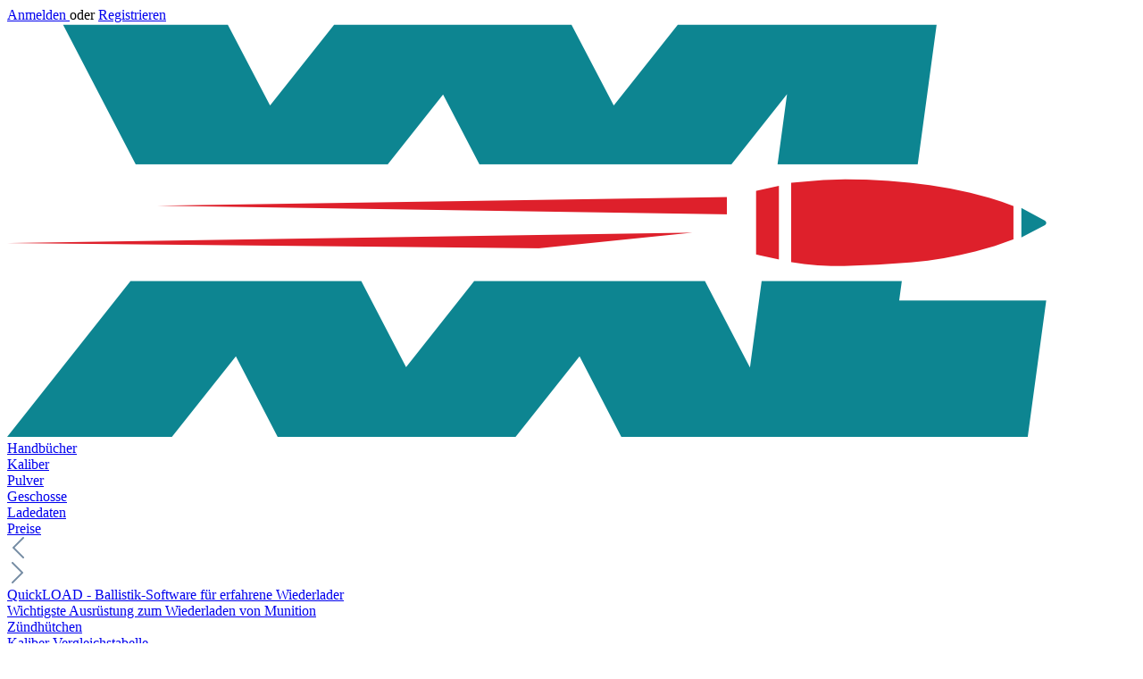

--- FILE ---
content_type: text/html; charset=UTF-8
request_url: https://www.xxl-wiederladen.de/.308-178gr-Hornady-A-TIP
body_size: 17230
content:
<!DOCTYPE html><html lang="de-DE" itemscope="itemscope" itemtype="https://schema.org/WebPage"><head><meta charset="utf-8"><meta name="viewport" content="width=device-width, initial-scale=1, shrink-to-fit=no"><meta name="author" content=""><meta name="robots" content="index,follow"><meta name="revisit-after" content="15 days"><meta name="keywords" content="Ladedaten, Wiederladen, Handladen, Geschoss, Projektil, .308 | 178gr | Hornady A-TIP, .308 | 178gr | Hornady A-TIP"><meta name="description" content="Eigenschaften des .308 | 178gr | Hornady A-TIP Geschosses und umfangreiche Ladedaten für dieses Geschoss."><meta property="og:type" content="product"><meta property="og:site_name" content="xxl-reloading.com"><meta property="og:url" content="https://www.xxl-wiederladen.de/.308-178gr-Hornady-A-TIP"><meta property="og:title" content=".308 | 178gr | Hornady A-TIP | Ladedaten"><meta property="og:description" content="Eigenschaften des .308 | 178gr | Hornady A-TIP Geschosses und umfangreiche Ladedaten für dieses Geschoss."><meta property="og:image" content="https://www.xxl-wiederladen.de/media/99/93/22/1618947605/Rifle_Bullet_Main.jpg"><meta property="product:brand" content="Hornady Manufacturing Company"><meta property="product:price:amount" content="0"><meta property="product:price:currency" content="EUR"><meta property="product:product_link" content="https://www.xxl-wiederladen.de/.308-178gr-Hornady-A-TIP"><meta name="twitter:card" content="product"><meta name="twitter:site" content="xxl-reloading.com"><meta name="twitter:title" content=".308 | 178gr | Hornady A-TIP | Ladedaten"><meta name="twitter:description" content="Eigenschaften des .308 | 178gr | Hornady A-TIP Geschosses und umfangreiche Ladedaten für dieses Geschoss."><meta name="twitter:image" content="https://www.xxl-wiederladen.de/media/99/93/22/1618947605/Rifle_Bullet_Main.jpg"><meta itemprop="copyrightHolder" content="xxl-reloading.com"><meta itemprop="copyrightYear" content=""><meta itemprop="isFamilyFriendly" content="false"><meta itemprop="image" content="https://www.xxl-wiederladen.de/media/e3/83/45/1619555769/XXl Logo.png"><link rel="shortcut icon" href="https://www.xxl-wiederladen.de/media/3b/ed/8b/1621167893/XXl Favicon.png"><link rel="apple-touch-icon" sizes="180x180" href="https://www.xxl-wiederladen.de/media/e3/83/45/1619555769/XXl Logo.png"><meta name="theme-color" content="#ffffff"/><link rel="canonical" href="https://www.xxl-wiederladen.de/.308-178gr-Hornady-A-TIP"><title itemprop="name">.308 | 178gr | Hornady A-TIP | Ladedaten</title><link rel="stylesheet" href="https://www.xxl-wiederladen.de/theme/5ec958537a8606304eebb9c8fd4a56d3/css/all.css?1758214106"><style data-plugin="zenitStratusCustomCss">.properties-label { min-width:200px; }    .authorized .y { display:none; }  .authorized .z { ; }   .unauthorized .y { ; }   .unauthorized .z { display:none; }   .yt { background-color: #F5F6CE; }   .header-logo-picture { display: block; max-width: 200px; min-width: 100px; }  .product-detail-media .gallery-slider-col .gallery-slider-item::before { padding-top:10%; }  .product-detail-media .gallery-slider-col .gallery-slider-single-image::before { padding-top:10%; }  .horizontal_align_center { text-align: center; }  .cms-block-text-on-image .cms-element-text {  min-height: 450px; width: 100%}  .herohome { min-height: 400px; }   .noborder{ border: none; width:100%; }  .table_new tr:nth-child(4n+3){ background: #F0F0F0; border-top: 1.5px solid white; }  .table_new tr:nth-child(4n+4){ background: #F0F0F0; border-bottom: 1px solid white; }  .table_new tr { text-align: center; border: 0px; }  .table_new td { text-align: center; border: 0px; padding: 3px }  #head_new tr td { border: 1px solid black; }  #tdp { text-align: Left; border-bottom: 1px white black; }    .td { width: 75px; }   .disclaimer{ background-color: #F6CECE; padding: 10px; spacing: 10px; }   .authorized .subscribed { }  .authorized .anonymous { display:none; }  .unauthorized .subscribed { display:none; }  .unauthorized .anonymous { }  .cookie-permission-content2{ font-size:100%; }</style> <script>window.features={"V6_5_0_0":true,"v6.5.0.0":true,"V6_6_0_0":false,"v6.6.0.0":false,"V6_7_0_0":false,"v6.7.0.0":false,"VUE3":false,"vue3":false,"JOIN_FILTER":false,"join.filter":false,"MEDIA_PATH":false,"media.path":false,"ES_MULTILINGUAL_INDEX":false,"es.multilingual.index":false,"STOCK_HANDLING":false,"stock.handling":false,"ASYNC_THEME_COMPILATION":false,"async.theme.compilation":false};window.gtagActive=true;window.gtagURL='https://www.googletagmanager.com/gtag/js?id=UA-197740628-2';window.controllerName='product';window.actionName='index';window.trackOrders='1';window.gtagTrackingId='UA-197740628-2';window.dataLayer=window.dataLayer||[];window.gtagConfig={'anonymize_ip':'','cookie_domain':'none','cookie_prefix':'_swag_ga',};function gtag(){dataLayer.push(arguments);};window.dataLayer=window.dataLayer||[];function gtag(){dataLayer.push(arguments);}
(()=>{const analyticsStorageEnabled=document.cookie.split(';').some((item)=>item.trim().includes('google-analytics-enabled=1'));const adsEnabled=document.cookie.split(';').some((item)=>item.trim().includes('google-ads-enabled=1'));gtag('consent','default',{'ad_user_data':adsEnabled?'granted':'denied','ad_storage':adsEnabled?'granted':'denied','ad_personalization':adsEnabled?'granted':'denied','analytics_storage':analyticsStorageEnabled?'granted':'denied'});})();window.useDefaultCookieConsent=true;window.activeNavigationId='87092f2e795e47819c8f4b647fc9a3eb';window.router={'frontend.cart.offcanvas':'/checkout/offcanvas','frontend.cookie.offcanvas':'/cookie/offcanvas','frontend.checkout.finish.page':'/checkout/finish','frontend.checkout.info':'/widgets/checkout/info','frontend.menu.offcanvas':'/widgets/menu/offcanvas','frontend.cms.page':'/widgets/cms','frontend.cms.navigation.page':'/widgets/cms/navigation','frontend.account.addressbook':'/widgets/account/address-book','frontend.country.country-data':'/country/country-state-data','frontend.app-system.generate-token':'/app-system/Placeholder/generate-token',};window.salesChannelId='ac1730a0f8954087b381f7bf62170c0e';window.breakpoints={"xs":0,"sm":576,"md":768,"lg":992,"xl":1200};window.customerLoggedInState=0;window.wishlistEnabled=1;window.themeAssetsPublicPath='https://www.xxl-wiederladen.de/theme/a658667891f544c9a7b077eb1b942d3c/assets/';</script> <script src="https://www.xxl-wiederladen.de/theme/5ec958537a8606304eebb9c8fd4a56d3/js/all.js?1758214106" defer></script></head><body class="is-ctl-product is-act-index has-lbl-floating is-flyout-fullscreen is-mn-offcanvas-md is-srch-expandable is-tb-hidden is-lo-full-width-boxed"><noscript class="noscript-main"><div role="alert" class="alert alert-info alert-has-icon"> <span class="icon icon-info"><svg xmlns="http://www.w3.org/2000/svg" xmlns:xlink="http://www.w3.org/1999/xlink" width="24" height="24" viewBox="0 0 24 24"><defs><path d="M12 7c.5523 0 1 .4477 1 1s-.4477 1-1 1-1-.4477-1-1 .4477-1 1-1zm1 9c0 .5523-.4477 1-1 1s-1-.4477-1-1v-5c0-.5523.4477-1 1-1s1 .4477 1 1v5zm11-4c0 6.6274-5.3726 12-12 12S0 18.6274 0 12 5.3726 0 12 0s12 5.3726 12 12zM12 2C6.4772 2 2 6.4772 2 12s4.4772 10 10 10 10-4.4772 10-10S17.5228 2 12 2z" id="icons-default-info" /></defs><use xlink:href="#icons-default-info" fill="#758CA3" fill-rule="evenodd" /></svg></span> <div class="alert-content-container"><div class="alert-content"> Um unseren Shop in vollem Umfang nutzen zu können, empfehlen wir Ihnen Javascript in Ihrem Browser zu aktivieren. </div></div></div></noscript><div class="page-wrapper" data-zen-scroll-animation="true" data-zen-scroll-animation-options="{&quot;animationDuration&quot;:&quot;1s&quot;,&quot;animationDelay&quot;:&quot;0.25s&quot;}"><header class="header-main header-single-line header-multi-line-mobile header-logo-left" data-zen-sticky-header="true" data-zen-sticky-header-options="{&quot;viewports&quot;:[&quot;XXL&quot;,&quot;XS&quot;,&quot;SM&quot;,&quot;MD&quot;,&quot;LG&quot;,&quot;XL&quot;],&quot;scrollOffset&quot;:&quot;&quot;,&quot;autoHide&quot;:true}" data-zen-header-tooltips="true" data-zen-header-tooltips-options="{&quot;tooltipPlacement&quot;:&quot;left&quot;}"><div class="header-inner"><div class="collapse" id="topBarCollapse"><div class="top-bar d-none d-lg-flex"><div class="container"><nav class="top-bar-nav"><div class="top-bar-nav-item top-bar-login-register d-none d-lg-flex"> <span class="top-bar-login"><a href="/account/login" title="Anmelden" class="top-bar-login-item"> Anmelden </a></span> <span>oder</span> <span class="top-bar-register"><a href="/account/login" title="Registrieren" class="top-bar-register-item"> Registrieren </a></span> </div><div class="top-bar-nav-item top-bar-navigation-group d-none d-lg-flex"></div></nav></div></div></div><div class="nav-header "><div class="container"><div class="header-row row gx-1 align-items-center "><div class="header-logo-col col-12 col-sm-auto col-xl-3 order-1"><div class="header-logo-main"><a class="header-logo-main-link" href="/" title="Zur Startseite gehen"><picture class="header-logo-picture"><img src="https://www.xxl-wiederladen.de/media/e3/83/45/1619555769/XXl%20Logo.png" alt="Zur Startseite gehen" class="img-fluid header-logo-main-img"></picture></a></div></div><div class="header-nav-col nav-main d-none d-lg-flex col-lg order-lg-2 nav-scroller"><div class="main-navigation" id="mainNavigation" data-flyout-menu="true" data-zen-nav-scroller="true"><div class="container"><nav class="nav main-navigation-menu" itemscope="itemscope" itemtype="http://schema.org/SiteNavigationElement"><a class="nav-link main-navigation-link" href="https://www.xxl-wiederladen.de/Handbuecher/" itemprop="url" data-flyout-menu-trigger="0bec892d51044dc09cbfd7da1eda6009"><div class="main-navigation-link-text has-children" data-hover="Handbücher"> <span class="main-navigation-link-name" data-hover="Handbücher" itemprop="name">Handbücher</span> </div></a><a class="nav-link main-navigation-link" href="https://www.xxl-wiederladen.de/Kaliber/" itemprop="url" data-flyout-menu-trigger="0fee8ff0a9044c47895680b708096cf8"><div class="main-navigation-link-text has-children" data-hover="Kaliber"> <span class="main-navigation-link-name" data-hover="Kaliber" itemprop="name">Kaliber</span> </div></a><a class="nav-link main-navigation-link" href="https://www.xxl-wiederladen.de/Pulver/" itemprop="url" data-flyout-menu-trigger="a2d8f5c39d5044be86fb472ad40ab274"><div class="main-navigation-link-text has-children" data-hover="Pulver"> <span class="main-navigation-link-name" data-hover="Pulver" itemprop="name">Pulver</span> </div></a><a class="nav-link main-navigation-link active" href="https://www.xxl-wiederladen.de/Geschosse/" itemprop="url"><div class="main-navigation-link-text" data-hover="Geschosse"> <span class="main-navigation-link-name" data-hover="Geschosse" itemprop="name">Geschosse</span> </div></a><a class="nav-link main-navigation-link" href="https://www.xxl-wiederladen.de/Ladedaten/" itemprop="url" data-flyout-menu-trigger="d384a6f0419948c08330c3fdf4b60596"><div class="main-navigation-link-text has-children" data-hover="Ladedaten"> <span class="main-navigation-link-name" data-hover="Ladedaten" itemprop="name">Ladedaten</span> </div></a><a class="nav-link main-navigation-link" href="https://www.xxl-wiederladen.de/12-Monate-Zugang" itemprop="url"><div class="main-navigation-link-text" data-hover="Preise"> <span class="main-navigation-link-name" data-hover="Preise" itemprop="name">Preise</span> </div></a></nav><div class="nav-scroller-controls-prev"> <span class="icon icon-arrow-head-left icon-xs"><svg xmlns="http://www.w3.org/2000/svg" xmlns:xlink="http://www.w3.org/1999/xlink" width="24" height="24" viewBox="0 0 24 24"><defs><path id="icons-default-arrow-head-left" d="m12.5 7.9142 10.2929 10.293c.3905.3904 1.0237.3904 1.4142 0 .3905-.3906.3905-1.0238 0-1.4143l-11-11c-.3905-.3905-1.0237-.3905-1.4142 0l-11 11c-.3905.3905-.3905 1.0237 0 1.4142.3905.3905 1.0237.3905 1.4142 0L12.5 7.9142z" /></defs><use transform="matrix(0 1 1 0 .5 -.5)" xlink:href="#icons-default-arrow-head-left" fill="#758CA3" fill-rule="evenodd" /></svg></span> </div><div class="nav-scroller-controls-next"> <span class="icon icon-arrow-head-right icon-xs"><svg xmlns="http://www.w3.org/2000/svg" xmlns:xlink="http://www.w3.org/1999/xlink" width="24" height="24" viewBox="0 0 24 24"><defs><path id="icons-default-arrow-head-right" d="m11.5 7.9142 10.2929 10.293c.3905.3904 1.0237.3904 1.4142 0 .3905-.3906.3905-1.0238 0-1.4143l-11-11c-.3905-.3905-1.0237-.3905-1.4142 0l-11 11c-.3905.3905-.3905 1.0237 0 1.4142.3905.3905 1.0237.3905 1.4142 0L11.5 7.9142z" /></defs><use transform="rotate(90 11.5 12)" xlink:href="#icons-default-arrow-head-right" fill="#758CA3" fill-rule="evenodd" /></svg></span> </div></div><div class="navigation-flyouts"><div class="navigation-flyout" data-flyout-menu-id="0bec892d51044dc09cbfd7da1eda6009"><div class="navigation-flyout-inner"><div class="container"><div class="row navigation-flyout-content"><div class="col"><div class="navigation-flyout-categories"><div class="row navigation-flyout-categories is-level-0"><div class="col-4 navigation-flyout-col"><a class="nav-item nav-link navigation-flyout-link is-level-0" href="https://www.xxl-wiederladen.de/Handbuecher/QuickLOAD-Ballistik-Software-fuer-erfahrene-Wiederlader/" itemprop="url" title="QuickLOAD - Ballistik-Software für erfahrene Wiederlader"> <span itemprop="name">QuickLOAD - Ballistik-Software für erfahrene Wiederlader</span> </a><div class="navigation-flyout-categories is-level-1"></div></div><div class="col-4 navigation-flyout-col"><a class="nav-item nav-link navigation-flyout-link is-level-0" href="https://www.xxl-wiederladen.de/Handbuecher/Wichtigste-Ausruestung-zum-Wiederladen-von-Munition/" itemprop="url" title="Wichtigste Ausrüstung zum Wiederladen von Munition "> <span itemprop="name">Wichtigste Ausrüstung zum Wiederladen von Munition </span> </a><div class="navigation-flyout-categories is-level-1"></div></div></div></div></div></div></div></div></div><div class="navigation-flyout" data-flyout-menu-id="0fee8ff0a9044c47895680b708096cf8"><div class="navigation-flyout-inner"><div class="container"><div class="row navigation-flyout-content"><div class="col"><div class="navigation-flyout-categories"><div class="row navigation-flyout-categories is-level-0"><div class="col-4 navigation-flyout-col"><a class="nav-item nav-link navigation-flyout-link is-level-0" href="https://www.xxl-wiederladen.de/Kaliber/Zuendhuetchen/" itemprop="url" title="Zündhütchen"> <span itemprop="name">Zündhütchen</span> </a><div class="navigation-flyout-categories is-level-1"></div></div><div class="col-4 navigation-flyout-col"><a class="nav-item nav-link navigation-flyout-link is-level-0" href="https://www.xxl-wiederladen.de/Kaliber/Kaliber-Vergleichstabelle/" itemprop="url" title="Kaliber Vergleichstabelle"> <span itemprop="name">Kaliber Vergleichstabelle</span> </a><div class="navigation-flyout-categories is-level-1"></div></div></div></div></div></div></div></div></div><div class="navigation-flyout" data-flyout-menu-id="a2d8f5c39d5044be86fb472ad40ab274"><div class="navigation-flyout-inner"><div class="container"><div class="row navigation-flyout-content"><div class="col"><div class="navigation-flyout-categories"><div class="row navigation-flyout-categories is-level-0"><div class="col-4 navigation-flyout-col"><a class="nav-item nav-link navigation-flyout-link is-level-0" href="https://www.xxl-wiederladen.de/Pulver/Vergleichstabelle-Relative-Abbrenngeschwindigkeit/" itemprop="url" title="Vergleichstabelle Relative Abbrenngeschwindigkeit"> <span itemprop="name">Vergleichstabelle Relative Abbrenngeschwindigkeit</span> </a><div class="navigation-flyout-categories is-level-1"></div></div></div></div></div></div></div></div></div><div class="navigation-flyout" data-flyout-menu-id="d384a6f0419948c08330c3fdf4b60596"><div class="navigation-flyout-inner"><div class="container"><div class="row navigation-flyout-content"><div class="col"><div class="navigation-flyout-categories"><div class="row navigation-flyout-categories is-level-0"><div class="col-4 navigation-flyout-col"><a class="nav-item nav-link navigation-flyout-link is-level-0" href="https://www.xxl-wiederladen.de/Ladedaten/Unterschallmunition-Ladedaten/" itemprop="url" title="Unterschallmunition Ladedaten"> <span itemprop="name">Unterschallmunition Ladedaten</span> </a><div class="navigation-flyout-categories is-level-1"></div></div></div></div></div></div></div></div></div></div></div></div><div class="header-menu-button col-auto d-lg-none order-2 ms-sm-auto" data-zen-tooltip-title="Menü"> <button class="btn nav-main-toggle-btn header-actions-btn" type="button" data-offcanvas-menu="true" aria-label="Menü"> <span class="icon icon-stack"><svg xmlns="http://www.w3.org/2000/svg" xmlns:xlink="http://www.w3.org/1999/xlink" version="1.1" width="32" height="32" viewBox="0 0 32 32"><defs><path d="M28 15.333h-24c-0.8 0-1.333 0.533-1.333 1.333s0.533 1.333 1.333 1.333h24c0.8 0 1.333-0.533 1.333-1.333s-0.533-1.333-1.333-1.333zM4 10h24c0.8 0 1.333-0.533 1.333-1.333s-0.533-1.333-1.333-1.333h-24c-0.8 0-1.333 0.533-1.333 1.333s0.533 1.333 1.333 1.333zM28 23.333h-24c-0.8 0-1.333 0.533-1.333 1.333s0.533 1.333 1.333 1.333h24c0.8 0 1.333-0.533 1.333-1.333s-0.533-1.333-1.333-1.333z" id="icons-feather-stack" /></defs><use xlink:href="#icons-feather-stack" fill-rule="evenodd" /></svg></span> </button> </div><div class="header-actions-col col-auto col-xl-3 order-3 order-md-4 ms-auto ms-sm-0"><div class="row gx-1 justify-content-end"><div class="col-auto"><div class="search-toggle" data-zen-tooltip-title="Suchen"> <button class="btn header-actions-btn search-toggle-btn js-search-toggle-btn collapsed" type="button" data-bs-toggle="collapse" data-bs-target="#searchCollapse" aria-expanded="false" aria-controls="searchCollapse" aria-label="Suchen"> <span class="icon icon-search"><svg xmlns="http://www.w3.org/2000/svg" xmlns:xlink="http://www.w3.org/1999/xlink" version="1.1" width="32" height="32" viewBox="0 0 32 32"><defs><path d="M28.933 27.733l-4.933-4.933c1.6-2 2.667-4.667 2.667-7.467 0-6.667-5.333-12-12-12s-12 5.333-12 12c0 6.667 5.333 12 12 12 2.8 0 5.467-0.933 7.467-2.667l4.933 4.933c0.267 0.267 0.667 0.4 0.933 0.4s0.667-0.133 0.933-0.4c0.533-0.533 0.533-1.333 0-1.867zM5.333 15.333c0-5.2 4.133-9.333 9.333-9.333s9.333 4.133 9.333 9.333c0 2.533-1.067 4.933-2.667 6.533 0 0 0 0 0 0s0 0 0 0c-1.733 1.733-4 2.667-6.533 2.667-5.333 0.133-9.467-4-9.467-9.2z" id="icons-feather-search" /></defs><use xlink:href="#icons-feather-search" fill-rule="evenodd" /></svg></span> <span class="icon icon-x icon-search-close d-none"><svg xmlns="http://www.w3.org/2000/svg" xmlns:xlink="http://www.w3.org/1999/xlink" version="1.1" width="32" height="32" viewBox="0 0 32 32"><defs><path d="M17.867 16.667l7.067-7.067c0.533-0.533 0.533-1.333 0-1.867s-1.333-0.533-1.867 0l-7.067 7.067-7.067-7.067c-0.533-0.533-1.333-0.533-1.867 0s-0.533 1.333 0 1.867l7.067 7.067-7.067 7.067c-0.533 0.533-0.533 1.333 0 1.867 0.267 0.267 0.533 0.4 0.933 0.4s0.667-0.133 0.933-0.4l7.067-7.067 7.067 7.067c0.267 0.267 0.667 0.4 0.933 0.4s0.667-0.133 0.933-0.4c0.533-0.533 0.533-1.333 0-1.867l-7.067-7.067z" id="icons-feather-x" /></defs><use xlink:href="#icons-feather-x" fill-rule="evenodd" /></svg></span> </button> </div></div><div class="col-auto"><div class="header-wishlist" data-zen-tooltip-title="Merkzettel"><a class="btn header-wishlist-btn header-actions-btn" href="/wishlist" title="Merkzettel" aria-label="Merkzettel"> <span class="header-wishlist-icon"> <span class="icon icon-heart"><svg xmlns="http://www.w3.org/2000/svg" xmlns:xlink="http://www.w3.org/1999/xlink" version="1.1" width="32" height="32" viewBox="0 0 32 32"><defs><path d="M28.667 5.867v0c-1.6-1.6-3.733-2.533-6-2.533v0c-2.267 0-4.533 0.933-6.133 2.533 0 0 0 0 0 0l-0.533 0.533-0.533-0.533c-1.6-1.6-3.733-2.533-6.133-2.533-2.267 0-4.4 0.933-6 2.533s-2.667 3.867-2.667 6.133 0.933 4.533 2.533 6.133l11.733 11.733c0.267 0.267 0.533 0.4 0.933 0.4s0.667-0.133 0.933-0.4l11.733-11.733c3.6-3.333 3.6-8.933 0.133-12.267zM26.8 16.267l-10.8 10.8-10.8-10.8c-2.4-2.4-2.4-6.133 0-8.533 1.067-1.2 2.667-1.733 4.133-1.733 1.6 0 3.067 0.533 4.267 1.733l1.467 1.467c0.533 0.533 1.333 0.533 1.867 0l1.333-1.467c0 0 0 0 0 0 1.2-1.067 2.667-1.733 4.4-1.733 0 0 0 0 0 0 1.6 0 3.067 0.667 4.267 1.733v0c1.067 1.2 1.733 2.667 1.733 4.267s-0.667 3.067-1.867 4.267z" id="icons-feather-heart" /></defs><use xlink:href="#icons-feather-heart" fill-rule="evenodd" /></svg></span> </span> <span class="badge bg-primary header-wishlist-badge" id="wishlist-basket" data-wishlist-storage="true" data-wishlist-storage-options="{&quot;listPath&quot;:&quot;\/wishlist\/list&quot;,&quot;mergePath&quot;:&quot;\/wishlist\/merge&quot;,&quot;pageletPath&quot;:&quot;\/wishlist\/merge\/pagelet&quot;}" data-wishlist-widget="true" data-wishlist-widget-options="{&quot;showCounter&quot;:true}"></span> </a></div></div><div class="col-auto"><div class="account-menu" data-zen-tooltip-title="Ihr Konto"><div class="dropdown"> <button class="btn account-menu-btn header-actions-btn" type="button" id="accountWidget" data-offcanvas-account-menu="true" data-bs-toggle="dropdown" aria-haspopup="true" aria-expanded="false" aria-label="Ihr Konto" title="Ihr Konto"> <span class="icon icon-avatar"><svg xmlns="http://www.w3.org/2000/svg" xmlns:xlink="http://www.w3.org/1999/xlink" version="1.1" width="32" height="32" viewBox="0 0 32 32"><defs><path d="M21.333 19.333h-10.667c-3.733 0-6.667 2.933-6.667 6.667v2.667c0 0.8 0.533 1.333 1.333 1.333s1.333-0.533 1.333-1.333v-2.667c0-2.267 1.733-4 4-4h10.667c2.267 0 4 1.733 4 4v2.667c0 0.8 0.533 1.333 1.333 1.333s1.333-0.533 1.333-1.333v-2.667c0-3.733-2.933-6.667-6.667-6.667zM16 16.667c3.733 0 6.667-2.933 6.667-6.667s-2.933-6.667-6.667-6.667-6.667 2.933-6.667 6.667 2.933 6.667 6.667 6.667zM16 6c2.267 0 4 1.733 4 4s-1.733 4-4 4-4-1.733-4-4 1.733-4 4-4z" id="icons-feather-avatar" /></defs><use xlink:href="#icons-feather-avatar" fill-rule="evenodd" /></svg></span> </button> <div class="dropdown-menu dropdown-menu-right account-menu-dropdown shadow js-account-menu-dropdown" aria-labelledby="accountWidget"><div class="offcanvas-header"> <button class="btn btn-light offcanvas-close js-offcanvas-close"> <span class="icon icon-x icon-sm"><svg xmlns="http://www.w3.org/2000/svg" xmlns:xlink="http://www.w3.org/1999/xlink" version="1.1" width="32" height="32" viewBox="0 0 32 32"><use xlink:href="#icons-feather-x" fill-rule="evenodd" /></svg></span> Menü schließen </button> </div><div class="offcanvas-body"><div class="account-menu"><div class="dropdown-header account-menu-header"> Ihr Konto </div><div class="account-menu-login"><a href="/account/login" title="Anmelden" class="btn btn-primary account-menu-login-button"> Anmelden </a><div class="account-menu-register"> oder <a href="/account/login" title="Registrieren">registrieren</a></div></div><div class="account-menu-links"><div class="header-account-menu"><div class="card account-menu-inner"><div class="list-group list-group-flush account-aside-list-group"><a href="/account" title="Übersicht" class="list-group-item list-group-item-action account-aside-item"> Übersicht </a><a href="/account/profile" title="Persönliches Profil" class="list-group-item list-group-item-action account-aside-item"> Persönliches Profil </a><a href="/account/address" title="Adressen" class="list-group-item list-group-item-action account-aside-item"> Adressen </a><a href="/account/payment" title="Zahlungsarten" class="list-group-item list-group-item-action account-aside-item"> Zahlungsarten </a><a href="/account/order" title="Bestellungen" class="list-group-item list-group-item-action account-aside-item"> Bestellungen </a></div></div></div></div></div></div></div></div></div></div><div class="col-auto"><div class="header-cart" data-offcanvas-cart="true" data-zen-tooltip-title="Warenkorb"><a class="btn header-cart-btn header-actions-btn" href="/checkout/cart" data-cart-widget="true" title="Warenkorb" aria-label="Warenkorb"> <span class="header-cart-icon"> <span class="icon icon-bag"><svg xmlns="http://www.w3.org/2000/svg" xmlns:xlink="http://www.w3.org/1999/xlink" version="1.1" width="32" height="32" viewBox="0 0 32 32"><defs><path d="M14.667 28.667c0 1.473-1.194 2.667-2.667 2.667s-2.667-1.194-2.667-2.667c0-1.473 1.194-2.667 2.667-2.667s2.667 1.194 2.667 2.667zM29.333 28.667c0 1.473-1.194 2.667-2.667 2.667s-2.667-1.194-2.667-2.667c0-1.473 1.194-2.667 2.667-2.667s2.667 1.194 2.667 2.667zM31.733 7.867c-0.267-0.4-0.667-0.533-1.067-0.533h-21.6l-1.067-5.6c-0.133-0.667-0.667-1.067-1.333-1.067h-5.333c-0.8 0-1.333 0.533-1.333 1.333s0.533 1.333 1.333 1.333h4.267l1.067 5.6c0 0 0 0.133 0 0.133l2.267 11.067c0.4 1.867 2 3.2 3.867 3.2 0 0 0 0 0.133 0h12.933c2 0 3.6-1.333 4-3.2l2.133-11.2c0-0.4 0-0.8-0.267-1.067zM27.2 19.6c-0.133 0.667-0.667 1.067-1.333 1.067h-12.933c-0.667 0-1.2-0.4-1.333-1.067l-2-9.6h19.467l-1.867 9.6z" id="icons-feather-bag" /></defs><use xlink:href="#icons-feather-bag" fill-rule="evenodd" /></svg></span> </span> <span class="header-cart-total"> 0,00 €* </span> </a></div></div></div></div></div></div><div class="header-search-col"><div class="collapse" id="searchCollapse"><div class="header-search"><form action="/search" method="get" data-search-form="true" data-search-widget-options='{&quot;searchWidgetMinChars&quot;:2}' data-url="/suggest?search=" class="header-search-form"><div class="input-group"><input type="search" name="search" class="form-control header-search-input" autocomplete="off" autocapitalize="off" placeholder="Suchbegriff eingeben ..." aria-label="Suchbegriff eingeben ..." value=""> <button type="submit" class="btn header-search-btn" aria-label="Suchen"> <span class="header-search-icon"> <span class="icon icon-search"><svg xmlns="http://www.w3.org/2000/svg" xmlns:xlink="http://www.w3.org/1999/xlink" version="1.1" width="32" height="32" viewBox="0 0 32 32"><use xlink:href="#icons-feather-search" fill-rule="evenodd" /></svg></span> </span> </button> </div></form></div></div></div></div></div></header><div class="d-none js-navigation-offcanvas-initial-content"><div class="offcanvas-header"> <button class="btn btn-light offcanvas-close js-offcanvas-close"> <span class="icon icon-x icon-sm"><svg xmlns="http://www.w3.org/2000/svg" xmlns:xlink="http://www.w3.org/1999/xlink" version="1.1" width="32" height="32" viewBox="0 0 32 32"><use xlink:href="#icons-feather-x" fill-rule="evenodd" /></svg></span> Menü schließen </button> </div><div class="offcanvas-body"><nav class="nav navigation-offcanvas-actions"></nav><div class="navigation-offcanvas-container js-navigation-offcanvas"><div class="navigation-offcanvas-overlay-content js-navigation-offcanvas-overlay-content"><a class="nav-item nav-link is-home-link navigation-offcanvas-link js-navigation-offcanvas-link" href="/widgets/menu/offcanvas" itemprop="url" title="Zeige alle Kategorien"> <span class="navigation-offcanvas-link-icon js-navigation-offcanvas-loading-icon"> <span class="icon icon-stack"><svg xmlns="http://www.w3.org/2000/svg" xmlns:xlink="http://www.w3.org/1999/xlink" version="1.1" width="32" height="32" viewBox="0 0 32 32"><use xlink:href="#icons-feather-stack" fill-rule="evenodd" /></svg></span> </span> <span itemprop="name"> Zeige alle Kategorien </span> </a><a class="nav-item nav-link navigation-offcanvas-headline" href="https://www.xxl-wiederladen.de/Geschosse/" itemprop="url"> <span itemprop="name"> Geschosse </span> </a><div class="navigation-offcanvas-controls"><a class="nav-item nav-link is-back-link navigation-offcanvas-link js-navigation-offcanvas-link" href="/widgets/menu/offcanvas" itemprop="url" title="Zurück"> <span class="navigation-offcanvas-link-icon js-navigation-offcanvas-loading-icon"> <span class="icon icon-arrow-medium-left icon-sm"><svg xmlns="http://www.w3.org/2000/svg" xmlns:xlink="http://www.w3.org/1999/xlink" width="16" height="16" viewBox="0 0 16 16"><defs><path id="icons-solid-arrow-medium-left" d="M4.7071 5.2929c-.3905-.3905-1.0237-.3905-1.4142 0-.3905.3905-.3905 1.0237 0 1.4142l4 4c.3905.3905 1.0237.3905 1.4142 0l4-4c.3905-.3905.3905-1.0237 0-1.4142-.3905-.3905-1.0237-.3905-1.4142 0L8 8.5858l-3.2929-3.293z" /></defs><use transform="matrix(0 -1 -1 0 16 16)" xlink:href="#icons-solid-arrow-medium-left" fill="#758CA3" fill-rule="evenodd" /></svg></span> </span> <span itemprop="name"> Zurück </span> </a><a class="nav-item nav-link navigation-offcanvas-link is-current-category" href="https://www.xxl-wiederladen.de/Geschosse/" itemprop="url" title="Geschosse"> <span itemprop="name"> Geschosse anzeigen </span> <span class="navigation-offcanvas-link-icon"> <span class="icon icon-arrow-medium-double-right icon-sm"><svg xmlns="http://www.w3.org/2000/svg" xmlns:xlink="http://www.w3.org/1999/xlink" width="16" height="16" viewBox="0 0 16 16"><defs><path id="icons-solid-arrow-medium-double-right" d="M2.2929 11.2929 5.5858 8l-3.293-3.2929c-.3904-.3905-.3904-1.0237 0-1.4142.3906-.3905 1.0238-.3905 1.4143 0l4 4c.3905.3905.3905 1.0237 0 1.4142l-4 4c-.3905.3905-1.0237.3905-1.4142 0-.3905-.3905-.3905-1.0237 0-1.4142zm6 0L11.5858 8l-3.293-3.2929c-.3904-.3905-.3904-1.0237 0-1.4142.3906-.3905 1.0238-.3905 1.4143 0l4 4c.3905.3905.3905 1.0237 0 1.4142l-4 4c-.3905.3905-1.0237.3905-1.4142 0-.3905-.3905-.3905-1.0237 0-1.4142z" /></defs><use xlink:href="#icons-solid-arrow-medium-double-right" fill="#758CA3" fill-rule="evenodd" /></svg></span> </span> </a></div><ul class="list-unstyled navigation-offcanvas-list"></ul></div></div></div></div><main class="content-main"><div class="flashbags container"></div><div class="container-main"><div class="breadcrumb-container"><div class="container"><div class="breadcrumb-wrap base-breadcrumb justify-content-end"><nav aria-label="breadcrumb"><ol class="breadcrumb" itemscope itemtype="https://schema.org/BreadcrumbList"><li class="breadcrumb-item" aria-current="page" itemprop="itemListElement" itemscope itemtype="https://schema.org/ListItem"><a href="https://www.xxl-wiederladen.de/Geschosse/" class="breadcrumb-link is-active" title="Geschosse" itemprop="item"><link itemprop="url" href="https://www.xxl-wiederladen.de/Geschosse/"> <span class="breadcrumb-title" itemprop="name">Geschosse</span> </a><meta itemprop="position" content="1"></li></ol></nav></div></div></div><div class="product-detail" itemscope itemtype="https://schema.org/Product"><div class="product-detail-content"><div class="container"><div class="row product-detail-main"><div class="col-lg-7 col-xl-6 product-detail-media"><div class="cms-element-"><div class="row gallery-slider-row is-single-image js-gallery-zoom-modal-container" data-magnifier="true" data-magnifier-options='{"keepAspectRatioOnZoom":false,"zoomFactor":3}'><div class="gallery-slider-col col order-1 order-md-2" data-zoom-modal="true"><div class="base-slider gallery-slider"><div class="gallery-slider-single-image is-contain js-magnifier-container" style="min-height: 350px"><img src="https://www.xxl-wiederladen.de/media/99/93/22/1618947605/Rifle_Bullet_Main.jpg" srcset="https://www.xxl-wiederladen.de/thumbnail/99/93/22/1618947605/Rifle_Bullet_Main_400x400.jpg 400w, https://www.xxl-wiederladen.de/thumbnail/99/93/22/1618947605/Rifle_Bullet_Main_800x800.jpg 800w, https://www.xxl-wiederladen.de/thumbnail/99/93/22/1618947605/Rifle_Bullet_Main_1920x1920.jpg 1920w" class="img-fluid gallery-slider-image magnifier-image js-magnifier-image" alt="Rifle Bullet Main" title="Rifle Bullet Main" data-full-image="https://www.xxl-wiederladen.de/media/99/93/22/1618947605/Rifle_Bullet_Main.jpg" data-object-fit="contain" itemprop="image" loading="lazy"/></div></div></div><div class="zoom-modal-wrapper"><div class="modal is-fullscreen zoom-modal js-zoom-modal no-thumbnails" data-bs-backdrop="false" data-image-zoom-modal="true" tabindex="-1" role="dialog"><div class="modal-dialog" role="document"><div class="modal-content"> <button type="button" class="btn-close close" data-bs-dismiss="modal" aria-label="Close"></button> <div class="modal-body"><div class="zoom-modal-actions btn-group" role="group" aria-label="zoom actions"> <button class="btn btn-light image-zoom-btn js-image-zoom-out"> <span class="icon icon-minus-circle"><svg xmlns="http://www.w3.org/2000/svg" xmlns:xlink="http://www.w3.org/1999/xlink" width="24" height="24" viewBox="0 0 24 24"><defs><path d="M24 12c0 6.6274-5.3726 12-12 12S0 18.6274 0 12 5.3726 0 12 0s12 5.3726 12 12zM12 2C6.4772 2 2 6.4772 2 12s4.4772 10 10 10 10-4.4772 10-10S17.5228 2 12 2zM7 13c-.5523 0-1-.4477-1-1s.4477-1 1-1h10c.5523 0 1 .4477 1 1s-.4477 1-1 1H7z" id="icons-default-minus-circle" /></defs><use xlink:href="#icons-default-minus-circle" fill="#758CA3" fill-rule="evenodd" /></svg></span> </button> <button class="btn btn-light image-zoom-btn js-image-zoom-reset"> <span class="icon icon-screen-minimize"><svg xmlns="http://www.w3.org/2000/svg" xmlns:xlink="http://www.w3.org/1999/xlink" width="24" height="24" viewBox="0 0 24 24"><defs><path d="M18.4142 7H22c.5523 0 1 .4477 1 1s-.4477 1-1 1h-6c-.5523 0-1-.4477-1-1V2c0-.5523.4477-1 1-1s1 .4477 1 1v3.5858l5.2929-5.293c.3905-.3904 1.0237-.3904 1.4142 0 .3905.3906.3905 1.0238 0 1.4143L18.4142 7zM17 18.4142V22c0 .5523-.4477 1-1 1s-1-.4477-1-1v-6c0-.5523.4477-1 1-1h6c.5523 0 1 .4477 1 1s-.4477 1-1 1h-3.5858l5.293 5.2929c.3904.3905.3904 1.0237 0 1.4142-.3906.3905-1.0238.3905-1.4143 0L17 18.4142zM7 5.5858V2c0-.5523.4477-1 1-1s1 .4477 1 1v6c0 .5523-.4477 1-1 1H2c-.5523 0-1-.4477-1-1s.4477-1 1-1h3.5858L.2928 1.7071C-.0975 1.3166-.0975.6834.2929.293c.3906-.3905 1.0238-.3905 1.4143 0L7 5.5858zM5.5858 17H2c-.5523 0-1-.4477-1-1s.4477-1 1-1h6c.5523 0 1 .4477 1 1v6c0 .5523-.4477 1-1 1s-1-.4477-1-1v-3.5858l-5.2929 5.293c-.3905.3904-1.0237.3904-1.4142 0-.3905-.3906-.3905-1.0238 0-1.4143L5.5858 17z" id="icons-default-screen-minimize" /></defs><use xlink:href="#icons-default-screen-minimize" fill="#758CA3" fill-rule="evenodd" /></svg></span> </button> <button class="btn btn-light image-zoom-btn js-image-zoom-in"> <span class="icon icon-plus-circle"><svg xmlns="http://www.w3.org/2000/svg" xmlns:xlink="http://www.w3.org/1999/xlink" width="24" height="24" viewBox="0 0 24 24"><defs><path d="M11 11V7c0-.5523.4477-1 1-1s1 .4477 1 1v4h4c.5523 0 1 .4477 1 1s-.4477 1-1 1h-4v4c0 .5523-.4477 1-1 1s-1-.4477-1-1v-4H7c-.5523 0-1-.4477-1-1s.4477-1 1-1h4zm1-9C6.4772 2 2 6.4772 2 12s4.4772 10 10 10 10-4.4772 10-10S17.5228 2 12 2zm12 10c0 6.6274-5.3726 12-12 12S0 18.6274 0 12 5.3726 0 12 0s12 5.3726 12 12z" id="icons-default-plus-circle" /></defs><use xlink:href="#icons-default-plus-circle" fill="#758CA3" fill-rule="evenodd" /></svg></span> </button> </div><div class="gallery-slider" data-gallery-slider-container=true><div class="gallery-slider-item"><div class="image-zoom-container" data-image-zoom="true"><img data-src="https://www.xxl-wiederladen.de/media/99/93/22/1618947605/Rifle_Bullet_Main.jpg" data-srcset="https://www.xxl-wiederladen.de/media/99/93/22/1618947605/Rifle_Bullet_Main.jpg 401w, https://www.xxl-wiederladen.de/thumbnail/99/93/22/1618947605/Rifle_Bullet_Main_400x400.jpg 400w, https://www.xxl-wiederladen.de/thumbnail/99/93/22/1618947605/Rifle_Bullet_Main_800x800.jpg 800w, https://www.xxl-wiederladen.de/thumbnail/99/93/22/1618947605/Rifle_Bullet_Main_1920x1920.jpg 1920w" class="gallery-slider-image js-image-zoom-element js-load-img" alt="Rifle Bullet Main" title="Rifle Bullet Main" loading="eager"/></div></div></div></div></div></div></div></div></div></div></div><div class="col-lg-5 col-xl-6 product-detail-buy" data-zen-sticky="true"><div class="row product-detail-headline"><div class="col-auto ms-auto product-detail-manufacturer"><a href="https://www.hornady.com/" class="product-detail-manufacturer-link" rel="noreferrer noopener" target="_blank" title="Hornady Manufacturing Company"><img src="https://www.xxl-wiederladen.de/media/be/89/48/1621057466/hornady_logo.png" class="product-detail-manufacturer-logo" alt="Hornady Manufacturing Company" title="Hornady Manufacturing Company" loading="eager"/></a></div><div class="col-12 product-detail-name-container"><h1 class="product-detail-name" itemprop="name"> .308 | 178gr | Hornady A-TIP </h1></div></div><div class="product-detail-short-description"> Eigenschaften des .308 | 178gr | Hornady A-TIP Geschosses und umfangreiche Ladedaten für dieses Geschoss. </div><div class="js-magnifier-zoom-image-container"><div itemprop="brand" itemtype="https://schema.org/Brand" itemscope><meta itemprop="name" content="Hornady Manufacturing Company"></div><meta itemprop="mpn" content="30712"><meta itemprop="releaseDate" content="2026-01-14"><div class="product-detail-form-container"><form id="productDetailPageBuyProductForm" action="/checkout/line-item/add" method="post" class="buy-widget" data-add-to-cart="true"><div class="row g-2 buy-widget-container"><input type="hidden" name="redirectTo" value="frontend.detail.page"><input type="hidden" name="redirectParameters" data-redirect-parameters="true" value='{"productId": "1d235b35832e4ab38da984648668b430"}'><input type="hidden" name="lineItems[1d235b35832e4ab38da984648668b430][id]" value="1d235b35832e4ab38da984648668b430"><input type="hidden" name="lineItems[1d235b35832e4ab38da984648668b430][type]" value="product"><input type="hidden" name="lineItems[1d235b35832e4ab38da984648668b430][referencedId]" value="1d235b35832e4ab38da984648668b430"><input type="hidden" name="lineItems[1d235b35832e4ab38da984648668b430][stackable]" value="1"><input type="hidden" name="lineItems[1d235b35832e4ab38da984648668b430][removable]" value="1"><input type="hidden" name="product-name" value=".308 | 178gr | Hornady A-TIP"><input type="hidden" name="brand-name" value=""><div class="col"><a target="_self" href="/Geschosse/?properties=0b4216e4db324105a4fcffe6866b3847%7Cc855bdc3d70245f69e6bec75f8bfeeeb%7Ceed261ba8bb14e17818938fd2fe921cd" class="btn btn-secondary">Ähnliche Geschosse</a><p>&nbsp;&nbsp;&nbsp;</p><a target="_self" href="/Ladedaten/?manufacturer=6afed2ff9d5c4c59ad440ab56d41454d&properties=0b4216e4db324105a4fcffe6866b3847%7Cc855bdc3d70245f69e6bec75f8bfeeeb%7C" class="btn btn-secondary">Ladedaten mit diesem Geschoß</a></div></div></form></div><div class="product-wishlist"> <button class="product-wishlist-1d235b35832e4ab38da984648668b430 product-wishlist-action product-wishlist-not-added product-wishlist-loading" title="Merken" aria-label="Merken" data-add-to-wishlist="true" data-add-to-wishlist-options="{&quot;productId&quot;:&quot;1d235b35832e4ab38da984648668b430&quot;,&quot;router&quot;:{&quot;add&quot;:{&quot;afterLoginPath&quot;:&quot;\/wishlist\/add-after-login\/1d235b35832e4ab38da984648668b430&quot;,&quot;path&quot;:&quot;\/wishlist\/add\/1d235b35832e4ab38da984648668b430&quot;},&quot;remove&quot;:{&quot;path&quot;:&quot;\/wishlist\/remove\/1d235b35832e4ab38da984648668b430&quot;}},&quot;texts&quot;:{&quot;add&quot;:&quot;Zum Merkzettel hinzuf\u00fcgen&quot;,&quot;remove&quot;:&quot;Vom Merkzettel entfernen&quot;}}"> <span class="icon icon-heart-fill icon-md icon-wishlist icon-wishlist-added"><svg xmlns="http://www.w3.org/2000/svg" xmlns:xlink="http://www.w3.org/1999/xlink" version="1.1" width="32" height="32" viewBox="0 0 32 32"><defs><path d="M28.5,18.1L16.8,29.9c-0.3,0.3-0.5,0.4-0.9,0.4s-0.7-0.1-0.9-0.4L3.2,18.1c-1.6-1.6-2.5-3.9-2.5-6.1c0-2.3,1.1-4.5,2.7-6.1c1.6-1.6,3.7-2.5,6-2.5c2.4,0,4.5,0.9,6.1,2.5L16,6.4l0.5-0.5c0.8-0.8,1.8-1.4,2.8-1.9c1.1-0.4,2.2-0.7,3.3-0.7c2.3,0,4.4,0.9,6,2.5C32.1,9.2,32.1,14.8,28.5,18.1z" id="icons-feather-heart-fill"/></defs><use xlink:href="#icons-feather-heart-fill" fill-rule="evenodd" /></svg></span> <span class="icon icon-heart icon-md icon-wishlist icon-wishlist-not-added"><svg xmlns="http://www.w3.org/2000/svg" xmlns:xlink="http://www.w3.org/1999/xlink" version="1.1" width="32" height="32" viewBox="0 0 32 32"><use xlink:href="#icons-feather-heart" fill-rule="evenodd" /></svg></span> <span class="product-wishlist-btn-content product-wishlist-btn-content-md"> Zum Merkzettel hinzufügen </span> </button> </div><div class="product-detail-container product-detail-ordernumber-container"> <span class="product-detail-label product-detail-ordernumber-label"> Produktnummer: </span> <meta itemprop="productID" content="1d235b35832e4ab38da984648668b430"/> <span class="product-detail-ordernumber" itemprop="sku"> BID_2689 </span> </div><div class="product-detail-container product-detail-manufacturer-number-container"> <span class="product-detail-label product-detail-manufacturer-number-label"> Hersteller-Nr.: </span> <span class="product-detail-manufacturer-number"> 30712 </span> </div></div></div></div></div></div><div class="product-detail-tabs"><div class="container"><div class="card card-tabs"><div class="card-header product-detail-tab-navigation"><ul class="nav nav-tabs product-detail-tab-navigation-list" id="product-detail-tabs" role="tablist"><li class="nav-item"><a class="nav-link active product-detail-tab-navigation-link" id="description-tab" data-bs-toggle="tab" data-offcanvas-tabs="true" href="#description-tab-pane" role="tab" aria-controls="description-tab-pane" aria-selected="true"> <span>Ladedaten / Beschreibung</span> <span class="product-detail-tab-navigation-icon"> <span class="icon icon-arrow-medium-right"><svg xmlns="http://www.w3.org/2000/svg" xmlns:xlink="http://www.w3.org/1999/xlink" width="16" height="16" viewBox="0 0 16 16"><defs><path id="icons-solid-arrow-medium-right" d="M4.7071 5.2929c-.3905-.3905-1.0237-.3905-1.4142 0-.3905.3905-.3905 1.0237 0 1.4142l4 4c.3905.3905 1.0237.3905 1.4142 0l4-4c.3905-.3905.3905-1.0237 0-1.4142-.3905-.3905-1.0237-.3905-1.4142 0L8 8.5858l-3.2929-3.293z" /></defs><use transform="rotate(-90 8 8)" xlink:href="#icons-solid-arrow-medium-right" fill="#758CA3" fill-rule="evenodd" /></svg></span> </span> <span class="product-detail-tab-preview"> Spezifikationen und Wiederladedaten für das &#039;.308 | 178gr | Hornady A-TIP&#039; Geschoss. </span> </a></li><li class="nav-item"><a class="nav-link product-detail-tab-navigation-link" id="manufacturer-tab" data-bs-toggle="tab" data-offcanvas-tabs="true" href="#manufacturer-tab-pane" role="tab" aria-controls="manufacturer-tab-pane" aria-selected="false"> <span>Hersteller</span> <span class="product-detail-tab-navigation-icon"> <span class="icon icon-arrow-medium-right"><svg xmlns="http://www.w3.org/2000/svg" xmlns:xlink="http://www.w3.org/1999/xlink" width="16" height="16" viewBox="0 0 16 16"><use transform="rotate(-90 8 8)" xlink:href="#icons-solid-arrow-medium-right" fill="#758CA3" fill-rule="evenodd" /></svg></span> </span> </a></li><li class="nav-item"><a class="nav-link product-detail-tab-navigation-link" id="review-tab" data-bs-toggle="tab" data-offcanvas-tabs="true" href="#review-tab-pane" role="tab" aria-controls="review-tab-pane" aria-selected="true"> Bewertungen <span class="product-detail-tab-navigation-icon"> <span class="icon icon-arrow-medium-right"><svg xmlns="http://www.w3.org/2000/svg" xmlns:xlink="http://www.w3.org/1999/xlink" width="16" height="16" viewBox="0 0 16 16"><use transform="rotate(-90 8 8)" xlink:href="#icons-solid-arrow-medium-right" fill="#758CA3" fill-rule="evenodd" /></svg></span> </span> </a></li></ul></div><div class="product-detail-tabs-content card-body"><div class="tab-content"><div class="tab-pane fade show active" id="description-tab-pane" role="tabpanel" aria-labelledby="description-tab"><div class="offcanvas-header"> <button class="btn btn-light offcanvas-close js-offcanvas-close"> <span class="icon icon-x icon-sm"><svg xmlns="http://www.w3.org/2000/svg" xmlns:xlink="http://www.w3.org/1999/xlink" version="1.1" width="32" height="32" viewBox="0 0 32 32"><use xlink:href="#icons-feather-x" fill-rule="evenodd" /></svg></span> Menü schließen </button> </div><div class="offcanvas-body"><div class="product-detail-description tab-pane-container"><div class="h3 product-detail-description-title">     Geschoßinformationen ".308 | 178gr | Hornady A-TIP"     </div>             Spezifikationen und Wiederladedaten für das '.308 | 178gr | Hornady A-TIP' Geschoss.  <p></p><div class="product-detail-properties"><div class="row product-detail-properties-container"><div class="col-md-10 col-lg-6"><table class="table table-striped product-detail-properties-table"><tbody><tr class="properties-row"><th class="properties-label">Bleigehalt:</th><td class="properties-value"> <span>bleihaltig</span> </td></tr><tr class="properties-row"><th class="properties-label">Geschossgewicht:</th><td class="properties-value"> <span>178 gr | 11.5 g</span> </td></tr><tr class="properties-row"><th class="properties-label">Geschoßboden:</th><td class="properties-value"> <span>Hohlboden</span> </td></tr><tr class="properties-row"><th class="properties-label">Geschoßdurchmesser:</th><td class="properties-value"> <span>0.308 &#039;&#039; | 7.82 mm</span> </td></tr><tr class="properties-row"><th class="properties-label">Kaliber:</th><td class="properties-value"> <span>.30 Fl. N.E. Purdey</span><span>, .30 R Blaser</span><span>, .30 Super Fl. H&amp;H</span><span>, .30 TC</span><span>, .30-06 (30-06 Spring., 7.62 x 63)</span><span>, .30-06 R Stief</span><span>, .300 Blaser Mag</span><span>, .300 CR</span><span>, .300 H &amp; H Mag.</span><span>, .300 Lapua Mag.</span><span>, .300 RCM</span><span>, .300 Rem. SA Ultra Mag</span><span>, .300 Rem. Ultra Mag</span><span>, .300 WSM (.300 Win. Short Magnum)</span><span>, .300 Weath. Mag.</span><span>, .300 Win. Mag.</span><span>, .308 Marlin Express</span><span>, .308 Norma Mag.</span><span>, .308 Win. (308 Winchester, 7.62 x 51)</span><span>, 7.62 UKM</span><span>, 7.82 Warbird (Lazzeroni)</span> </td></tr><tr class="properties-row"><th class="properties-label">Ballistik Koeffizient (G1):</th><td class="properties-value"><span>0.495</span> </td></tr><tr class="properties-row"><th class="properties-label">Geschoßlänge:</th><td class="properties-value"><span>1.321&#039;&#039; | 33.55 mm</span> </td></tr></tbody></table></div></div></div></div></div></div><div class="tab-pane fade show" id="manufacturer-tab-pane" role="tabpanel" aria-labelledby="manufacturer-tab"><div class="offcanvas-header"> <button class="btn btn-light offcanvas-close js-offcanvas-close"> <span class="icon icon-x icon-sm"><svg xmlns="http://www.w3.org/2000/svg" xmlns:xlink="http://www.w3.org/1999/xlink" version="1.1" width="32" height="32" viewBox="0 0 32 32"><use xlink:href="#icons-feather-x" fill-rule="evenodd" /></svg></span> Menü schließen </button> </div><div class="offcanvas-body"><div class="product-detail-manufacturer tab-pane-container"><div class="media"><img src="https://www.xxl-wiederladen.de/media/be/89/48/1621057466/hornady_logo.png" class="product-detail-manufacturer-logo align-self-start me-3" alt="Hornady Manufacturing Company"/><div class="media-body"><div class="h3 product-detail-manufacturer-title"> Hornady Manufacturing Company </div><div class="product-detail-manufacturer-text mb-3"><div style="text-align: justify;">Die Firma Hornady aus den USA ist einer der weltweit führenden Hersteller im Bereich des Wiederladens von Zentralfeuer- sowie Schrotpatronen.</div><div style="text-align: justify;">Dank der einmaligen Innovationen und der ständigen Weiterentwicklung von Produkten, welche die Präzision und Qualität von handgeladenen Patronen steigern sollen, ist die Firma Hornady schon seit nun mehr 40 Jahren äußerst erfolgreich an internationalen Märkten vertreten. Besonders hervorzuheben ist ihre bleifreie Superformance GMX Serie, welche durch ihre überragende Leistungen in aller Munde ist.</div><div style="text-align: justify;"></div><div></div><div></div><div></div><div></div><div></div><div></div></div><a class="btn btn-primary" href="https://www.hornady.com/" role="button" target="_blank" rel="noopener" title="Hornady Manufacturing Company - Webseite"> Webseite </a></div></div></div></div></div><div class="tab-pane fade show " id="review-tab-pane" role="tabpanel" aria-labelledby="review-tab"><div class="offcanvas-header"> <button class="btn btn-light offcanvas-close js-offcanvas-close"> <span class="icon icon-x icon-sm"><svg xmlns="http://www.w3.org/2000/svg" xmlns:xlink="http://www.w3.org/1999/xlink" version="1.1" width="32" height="32" viewBox="0 0 32 32"><use xlink:href="#icons-feather-x" fill-rule="evenodd" /></svg></span> Menü schließen </button> </div><div class="offcanvas-body"><div class="product-detail-review tab-pane-container"><div class="row product-detail-review-content js-review-container"><div class="col-sm-4"><div class="sticky-top product-detail-review-widget"><div class="product-detail-review-info js-review-info"><p class="product-detail-review-title h5"> 0 von 0 Bewertungen </p><div class="product-detail-review-rating"><div class="product-review-rating"><div class="product-review-point"><div class="point-container"><div class="point-rating point-blank"> <span class="icon icon-star icon-xs"><svg xmlns="http://www.w3.org/2000/svg" xmlns:xlink="http://www.w3.org/1999/xlink" width="24" height="24" viewBox="0 0 24 24"><defs><path id="icons-solid-star" d="M6.7998 23.3169c-1.0108.4454-2.1912-.0129-2.6367-1.0237a2 2 0 0 1-.1596-1.008l.5724-5.6537L.7896 11.394c-.736-.8237-.6648-2.088.1588-2.824a2 2 0 0 1 .9093-.4633l5.554-1.2027 2.86-4.9104c.556-.9545 1.7804-1.2776 2.7349-.7217a2 2 0 0 1 .7216.7217l2.86 4.9104 5.554 1.2027c1.0796.2338 1.7652 1.2984 1.5314 2.378a2 2 0 0 1-.4633.9093l-3.7863 4.2375.5724 5.6538c.1113 1.0989-.6894 2.08-1.7883 2.1912a2 2 0 0 1-1.008-.1596L12 21.0254l-5.2002 2.2915z" /></defs><use xlink:href="#icons-solid-star" fill="#758CA3" fill-rule="evenodd" /></svg></span> </div></div></div><div class="product-review-point"><div class="point-container"><div class="point-rating point-blank"> <span class="icon icon-star icon-xs"><svg xmlns="http://www.w3.org/2000/svg" xmlns:xlink="http://www.w3.org/1999/xlink" width="24" height="24" viewBox="0 0 24 24"><use xlink:href="#icons-solid-star" fill="#758CA3" fill-rule="evenodd" /></svg></span> </div></div></div><div class="product-review-point"><div class="point-container"><div class="point-rating point-blank"> <span class="icon icon-star icon-xs"><svg xmlns="http://www.w3.org/2000/svg" xmlns:xlink="http://www.w3.org/1999/xlink" width="24" height="24" viewBox="0 0 24 24"><use xlink:href="#icons-solid-star" fill="#758CA3" fill-rule="evenodd" /></svg></span> </div></div></div><div class="product-review-point"><div class="point-container"><div class="point-rating point-blank"> <span class="icon icon-star icon-xs"><svg xmlns="http://www.w3.org/2000/svg" xmlns:xlink="http://www.w3.org/1999/xlink" width="24" height="24" viewBox="0 0 24 24"><use xlink:href="#icons-solid-star" fill="#758CA3" fill-rule="evenodd" /></svg></span> </div></div></div><div class="product-review-point"><div class="point-container"><div class="point-rating point-blank"> <span class="icon icon-star icon-xs"><svg xmlns="http://www.w3.org/2000/svg" xmlns:xlink="http://www.w3.org/1999/xlink" width="24" height="24" viewBox="0 0 24 24"><use xlink:href="#icons-solid-star" fill="#758CA3" fill-rule="evenodd" /></svg></span> </div></div></div></div></div></div><div class="product-detail-review-teaser js-review-teaser"><p class="h4"> Bewerten Sie dieses Produkt! </p><p> Teilen Sie Ihre Erfahrungen mit anderen Kunden. </p> <button class="btn btn-primary product-detail-review-teaser-btn" type="button" data-bs-toggle="collapse" data-bs-target=".multi-collapse" aria-expanded="false" aria-controls="review-form review-list"> <span class="product-detail-review-teaser-show">        Bewertung schreiben       </span> <span class="product-detail-review-teaser-hide">       Bewertungen anzeigen      </span> </button> </div></div></div><div class="col product-detail-review-main js-review-content"><div class="collapse multi-collapse"          id="review-form"><div class="product-detail-review-login"><div class="card login-card"><div class="card-body"><h2 class="card-title">  Anmelden </h2><form class="login-form" action="/account/login" method="post" data-form-validation="true"><input type="hidden" name="redirectTo" value="frontend.detail.page"><input type="hidden" name="redirectParameters" value='{"productId": "1d235b35832e4ab38da984648668b430"}'><p class="login-form-description">  Bewertungen können nur von angemeldeten Benutzern abgegeben werden. Bitte loggen Sie sich ein, oder erstellen Sie einen neuen Account.  <a href="/account/login"   title="Neuer Kunde?"> Neuer Kunde?  </a></p><div class="row g-2"><div class="form-group col-md-6"> <label class="form-label" for="loginMail"> Ihre E-Mail-Adresse </label><input type="email" class="form-control" id="loginMail" placeholder="E-Mail-Adresse eingeben ..." name="username" required="required"></div><div class="form-group col-md-6"> <label class="form-label" for="loginPassword"> Ihr Passwort </label><input type="password" class="form-control" id="loginPassword" placeholder="Passwort eingeben ..." name="password" required="required"></div></div><div class="login-password-recover"><a href="https://www.xxl-wiederladen.de/account/recover"> Ich habe mein Passwort vergessen. </a></div><div class="float-start"><div class="login-submit"> <button type="submit" class="btn btn-primary"> Anmelden </button> </div></div><div class="login-cancel"><a href="#"    class="btn btn-outline-secondary ms-1"    data-bs-toggle="collapse"    data-bs-target=".multi-collapse"    aria-expanded="false"    aria-controls="review-form review-list">    Abbrechen   </a></div></form></div></div></div></div><div id="review-list"          class="collapse multi-collapse product-detail-review-list show"><div class="row align-items-center product-detail-review-actions"><div class="col product-detail-review-language"><form class="product-detail-review-language-form" action="/product/1d235b35832e4ab38da984648668b430/reviews?parentId=1d235b35832e4ab38da984648668b430" method="post" data-form-ajax-submit="true" data-form-ajax-submit-options='{&quot;replaceSelectors&quot;:[&quot;.js-review-container&quot;],&quot;submitOnChange&quot;:true}'><div class="form-check form-switch"><input type="checkbox" class="form-check-input" id="showForeignReviews" value="filter-language" name="language"> <label class="custom-control-label form-label" for="showForeignReviews"><small>Bewertungen nur in der aktuellen Sprache anzeigen.</small></label></div></form></div></div><hr/><p class="text-right product-detail-review-counter"></p><div role="alert" class="alert alert-info alert-has-icon"> <span class="icon icon-info"><svg xmlns="http://www.w3.org/2000/svg" xmlns:xlink="http://www.w3.org/1999/xlink" width="24" height="24" viewBox="0 0 24 24"><defs><path d="M12 7c.5523 0 1 .4477 1 1s-.4477 1-1 1-1-.4477-1-1 .4477-1 1-1zm1 9c0 .5523-.4477 1-1 1s-1-.4477-1-1v-5c0-.5523.4477-1 1-1s1 .4477 1 1v5zm11-4c0 6.6274-5.3726 12-12 12S0 18.6274 0 12 5.3726 0 12 0s12 5.3726 12 12zM12 2C6.4772 2 2 6.4772 2 12s4.4772 10 10 10 10-4.4772 10-10S17.5228 2 12 2z" id="icons-default-info" /></defs><use xlink:href="#icons-default-info" fill="#758CA3" fill-rule="evenodd" /></svg></span> <div class="alert-content-container"><div class="alert-content"> Keine Bewertungen gefunden. Teilen Sie Ihre Erfahrungen mit anderen. </div></div></div></div></div></div></div></div></div></div></div></div></div></div></div></div></main><footer class="footer-main"><div class="container"><div id="footerColumns" class="row footer-columns justify-content-center" data-collapse-footer="true" role="list"><div class="col-md-3 col-xl-inherit order-6 footer-column js-footer-column footer-newsletter-column footer-newsletter newsletter-footer-logo"><div class="footer-column-headline footer-headline footer-logo"><div class="footer-logo-main"><picture class="footer-logo-picture"><source srcset="https://www.xxl-wiederladen.de/media/e3/83/45/1619555769/XXl%20Logo.png" media="(min-width: 768px) and (max-width: 991px)"><source srcset="https://www.xxl-wiederladen.de/media/e3/83/45/1619555769/XXl%20Logo.png" media="(max-width: 767px)"><img src="https://www.xxl-wiederladen.de/media/e3/83/45/1619555769/XXl%20Logo.png" alt="xxl-reloading.com" class="img-fluid footer-logo-main-img"/></picture></div></div><div class="d-md-none footer-column-headline footer-headline js-footer-column-headline js-collapse-footer-column-trigger " id="collapseFooterNewsletterTitle" data-bs-target="#collapseFooterNewsletter" aria-expanded="true" aria-controls="collapseFooterNewsletter" role="listitem"> Newsletter <div class="footer-column-toggle"> <span class="footer-plus-icon"> <span class="icon icon-plus"><svg xmlns="http://www.w3.org/2000/svg" xmlns:xlink="http://www.w3.org/1999/xlink" width="24" height="24" viewBox="0 0 24 24"><defs><path d="M11 11V3c0-.5523.4477-1 1-1s1 .4477 1 1v8h8c.5523 0 1 .4477 1 1s-.4477 1-1 1h-8v8c0 .5523-.4477 1-1 1s-1-.4477-1-1v-8H3c-.5523 0-1-.4477-1-1s.4477-1 1-1h8z" id="icons-default-plus" /></defs><use xlink:href="#icons-default-plus" fill="#758CA3" fill-rule="evenodd" /></svg></span> </span> <span class="footer-minus-icon"> <span class="icon icon-minus"><svg xmlns="http://www.w3.org/2000/svg" xmlns:xlink="http://www.w3.org/1999/xlink" width="24" height="24" viewBox="0 0 24 24"><defs><path id="icons-default-minus" d="M3 13h18c.5523 0 1-.4477 1-1s-.4477-1-1-1H3c-.5523 0-1 .4477-1 1s.4477 1 1 1z" /></defs><use xlink:href="#icons-default-minus" fill="#758CA3" fill-rule="evenodd" /></svg></span> </span> </div></div><div id="collapseFooterNewsletter" class="footer-column-content collapse js-footer-column-content " aria-labelledby="collapseFooterNewsletterTitle"><div class="footer-column-content-inner"><div class="cms-block cms-block-form newsletter-block"><div class="cms-element-form"><div class="footer-newsletter-content" data-newsletter-privacy="true"><p class="newsletter-inner-text">Abonnieren Sie den kostenlosen Newsletter und verpassen Sie keine Neuigkeit oder Aktion.</p><form action="/form/newsletter" method="post" data-form-csrf-handler="true" data-form-validation="true"><div class="form-content"><div class="row g-2"><div class="footer-newsletter-column-input-email input-group col"><div class="form-group flex-fill mb-0"> <label class="form-label" for="form-email">E-Mail-Adresse* </label><div class="input-group"><input name="email" type="email" id="form-email" value="" placeholder="E-Mail-Adresse eingeben ..." required="required" class="form-control"> <span class="icon icon-envelope icon-sm icon-newsletter-input"><svg xmlns="http://www.w3.org/2000/svg" xmlns:xlink="http://www.w3.org/1999/xlink" version="1.1" width="32" height="32" viewBox="0 0 32 32"><defs><path d="M26.667 4.667h-21.333c-2.267 0-4 1.733-4 4v16c0 2.267 1.733 4 4 4h21.333c2.267 0 4-1.733 4-4v-16c0-2.267-1.733-4-4-4zM5.333 7.333h21.333c0.533 0 0.933 0.267 1.2 0.8l-11.867 8.267-11.867-8.267c0.267-0.533 0.667-0.8 1.2-0.8zM26.667 26h-21.333c-0.8 0-1.333-0.533-1.333-1.333v-13.467l11.2 7.867c0.267 0.133 0.533 0.267 0.8 0.267s0.533-0.133 0.8-0.267l11.2-7.867v13.467c0 0.8-0.533 1.333-1.333 1.333z" id="icons-feather-envelope" /></defs><use xlink:href="#icons-feather-envelope" fill-rule="evenodd" /></svg></span> <button type="submit" class="btn btn-primary" aria-label="Absenden"> <span class="icon icon-arrow-head-right"><svg xmlns="http://www.w3.org/2000/svg" xmlns:xlink="http://www.w3.org/1999/xlink" width="24" height="24" viewBox="0 0 24 24"><defs><path id="icons-default-arrow-head-right" d="m11.5 7.9142 10.2929 10.293c.3905.3904 1.0237.3904 1.4142 0 .3905-.3906.3905-1.0238 0-1.4143l-11-11c-.3905-.3905-1.0237-.3905-1.4142 0l-11 11c-.3905.3905-.3905 1.0237 0 1.4142.3905.3905 1.0237.3905 1.4142 0L11.5 7.9142z" /></defs><use transform="rotate(90 11.5 12)" xlink:href="#icons-default-arrow-head-right" fill="#758CA3" fill-rule="evenodd" /></svg></span> </button> </div></div></div><div class="w-100"></div><div class="footer-column-newsletter-privacy col"><div>Datenschutz *</div><div class="form-text privacy-notice form-check"><input name="privacy" type="checkbox" class="form-check-input" id="form-privacy-opt-in-footer" required> <label for="form-privacy-opt-in-footer" class="form-check-label"> Ich habe die <a data-ajax-modal="true" data-url="/widgets/cms/a50194bb35c04812bdd28121327b17c5" href="/widgets/cms/a50194bb35c04812bdd28121327b17c5" title="Datenschutzbestimmungen">Datenschutzbestimmungen</a> zur Kenntnis genommen und die <a data-ajax-modal="true" data-url="/widgets/cms/00ffa11fb5df49a4a8bd29416514602c" href="/widgets/cms/00ffa11fb5df49a4a8bd29416514602c" title="AGB">AGB</a> gelesen und bin mit ihnen einverstanden. </label></div></div></div><div class="shopware_surname_confirm"><input type="text" name="shopware_surname_confirm" class="d-none" value="" tabindex="-1" autocapitalize="off" spellcheck="false" autocorrect="off" autocomplete="off"></div><div class="row g-2 basic-captcha" data-basic-captcha="true" data-basic-captcha-options='{&quot;router&quot;:&quot;\/basic-captcha&quot;,&quot;validate&quot;:&quot;\/basic-captcha-validate&quot;,&quot;captchaRefreshIconId&quot;:&quot;#form-1117190156-basic-captcha-content-refresh-icon&quot;,&quot;captchaImageId&quot;:&quot;#form-1117190156-basic-captcha-content-image&quot;,&quot;basicCaptchaInputId&quot;:&quot;#form-1117190156-basic-captcha-input&quot;,&quot;basicCaptchaFieldId&quot;:&quot;#form-1117190156-basic-captcha-field&quot;,&quot;formId&quot;:&quot;form-1117190156&quot;,&quot;preCheck&quot;:null,&quot;preCheckRoute&quot;:{&quot;path&quot;:&quot;\/basic-captcha-validate&quot;}}'><div class="form-group col-md-12 basic-captcha-content"><div class="basic-captcha-content-code"><div class="basic-captcha-content-image" id="form-1117190156-basic-captcha-content-image"></div> <button class="btn btn-light btn-icon-only basic-captcha-content-refresh-icon" id="form-1117190156-basic-captcha-content-refresh-icon"> <span class="icon icon-arrow-switch"><svg xmlns="http://www.w3.org/2000/svg" xmlns:xlink="http://www.w3.org/1999/xlink" width="24" height="24" viewBox="0 0 24 24"><defs><g id="icons-default-arrow-switch"><path d="m3.4142 3 1.293-1.2929c.3904-.3905.3904-1.0237 0-1.4142-.3906-.3905-1.0238-.3905-1.4143 0l-3 3c-.3905.3905-.3905 1.0237 0 1.4142l3 3c.3905.3905 1.0237.3905 1.4142 0 .3905-.3905.3905-1.0237 0-1.4142L3.4142 5h12.904C16.6947 5 17 4.5523 17 4s-.3053-1-.6818-1H3.4142zm17.1716 16H6.7273C6.3256 19 6 19.4477 6 20s.3256 1 .7273 1h13.8585l-1.293 1.2929c-.3904.3905-.3904 1.0237 0 1.4142.3906.3905 1.0238.3905 1.4143 0l3-3c.3905-.3905.3905-1.0237 0-1.4142l-3-3c-.3905-.3905-1.0237-.3905-1.4142 0-.3905.3905-.3905 1.0237 0 1.4142L20.5858 19z" /><path d="M6 5h11c2.2091 0 4 1.7909 4 4v3c0 .5523.4477 1 1 1s1-.4477 1-1V9c0-3.3137-2.6863-6-6-6H6c-.5523 0-1 .4477-1 1s.4477 1 1 1zm12 14H7c-2.2091 0-4-1.7909-4-4v-3c0-.5523-.4477-1-1-1s-1 .4477-1 1v3c0 3.3137 2.6863 6 6 6h11c.5523 0 1-.4477 1-1s-.4477-1-1-1z" /></g></defs><use xlink:href="#icons-default-arrow-switch" fill="#758CA3" fill-rule="evenodd" /></svg></span> </button> </div> <label class="form-label"> Um weiterzugehen, geben Sie die oben abgebildeten Zeichen ein* </label><div id="form-1117190156-basic-captcha-field"><input id="form-1117190156-basic-captcha-input" type="text" class="form-control" name="shopware_basic_captcha_confirm" required ><input type="text" name="formId" class="d-none" value="form-1117190156"></div></div></div></div><div class="form-hidden-fields"><input type="hidden" name="option" value="subscribe"><input type="submit" class="submit--hidden d-none" /></div></form></div></div></div></div></div></div><div class="col-md-3 col-xl-inherit order-1 footer-column js-footer-column footer-hotline-column"><div class=" footer-column-headline footer-headline js-footer-column-headline js-collapse-footer-column-trigger " id="collapseFooterHotlineTitle" data-bs-target="#collapseFooterHotline" aria-expanded="true" aria-controls="collapseFooterHotline" role="listitem"> Über XXL <div class="footer-column-toggle"> <span class="footer-plus-icon"> <span class="icon icon-plus"><svg xmlns="http://www.w3.org/2000/svg" xmlns:xlink="http://www.w3.org/1999/xlink" width="24" height="24" viewBox="0 0 24 24"><use xlink:href="#icons-default-plus" fill="#758CA3" fill-rule="evenodd" /></svg></span> </span> <span class="footer-minus-icon"> <span class="icon icon-minus"><svg xmlns="http://www.w3.org/2000/svg" xmlns:xlink="http://www.w3.org/1999/xlink" width="24" height="24" viewBox="0 0 24 24"><use xlink:href="#icons-default-minus" fill="#758CA3" fill-rule="evenodd" /></svg></span> </span> </div></div><div id="collapseFooterHotline" class="footer-column-content collapse js-footer-column-content " aria-labelledby="collapseFooterHotlineTitle"><div class="footer-column-content-inner"><p class="footer-contact-hotline"> Wir sind Ingenieure und begeisterte Wiederlader und betreiben eine der leistungsstärksten Ballistik-Simulatoren. </p></div><div class="footer-contact-form"> Wir freuen uns über Feedback und Verbesserungsvorschläge über unser Kontaktformular. </div></div></div><div class="col-md-3 col-xl-inherit order-4 footer-column js-footer-column"><div class="footer-column-headline footer-headline js-collapse-footer-column-trigger " data-bs-target="#collapseFooterTitle1" aria-expanded="true" aria-controls="collapseFooter1" role="listitem"> Service <div class="footer-column-toggle"> <span class="footer-plus-icon"> <span class="icon icon-plus"><svg xmlns="http://www.w3.org/2000/svg" xmlns:xlink="http://www.w3.org/1999/xlink" width="24" height="24" viewBox="0 0 24 24"><use xlink:href="#icons-default-plus" fill="#758CA3" fill-rule="evenodd" /></svg></span> </span> <span class="footer-minus-icon"> <span class="icon icon-minus"><svg xmlns="http://www.w3.org/2000/svg" xmlns:xlink="http://www.w3.org/1999/xlink" width="24" height="24" viewBox="0 0 24 24"><use xlink:href="#icons-default-minus" fill="#758CA3" fill-rule="evenodd" /></svg></span> </span> </div></div><div id="collapseFooter1" class="footer-column-content collapse js-footer-column-content " aria-labelledby="collapseFooterTitle1"><div class="footer-column-content-inner"><ul class="list-unstyled"><li class="footer-link-item"><a class="footer-link" href="https://www.xxl-wiederladen.de/Service/Zahlarten/" title="Zahlarten"> Zahlarten </a></li><li class="footer-link-item"><a class="footer-link" href="https://www.xxl-wiederladen.de/Service/Widerrufsbelehrung/" title="Widerrufsbelehrung"> Widerrufsbelehrung </a></li><li class="footer-link-item"><a class="footer-link" href="https://www.xxl-wiederladen.de/Service/Hilfe-FAQ/" title="Hilfe / FAQ"> Hilfe / FAQ </a></li><li class="footer-link-item"><a class="footer-link" href="https://www.xxl-wiederladen.de/Service/Kontakt/" title="Kontakt"> Kontakt </a></li><li class="footer-link-item"><a class="footer-link" href="https://www.xxl-wiederladen.de/Service/Newsletter/" title="Newsletter"> Newsletter </a></li></ul></div></div></div><div class="col-md-3 col-xl-inherit order-4 footer-column js-footer-column"><div class="footer-column-headline footer-headline js-collapse-footer-column-trigger " data-bs-target="#collapseFooterTitle2" aria-expanded="true" aria-controls="collapseFooter2" role="listitem"> Unternehmen <div class="footer-column-toggle"> <span class="footer-plus-icon"> <span class="icon icon-plus"><svg xmlns="http://www.w3.org/2000/svg" xmlns:xlink="http://www.w3.org/1999/xlink" width="24" height="24" viewBox="0 0 24 24"><use xlink:href="#icons-default-plus" fill="#758CA3" fill-rule="evenodd" /></svg></span> </span> <span class="footer-minus-icon"> <span class="icon icon-minus"><svg xmlns="http://www.w3.org/2000/svg" xmlns:xlink="http://www.w3.org/1999/xlink" width="24" height="24" viewBox="0 0 24 24"><use xlink:href="#icons-default-minus" fill="#758CA3" fill-rule="evenodd" /></svg></span> </span> </div></div><div id="collapseFooter2" class="footer-column-content collapse js-footer-column-content " aria-labelledby="collapseFooterTitle2"><div class="footer-column-content-inner"><ul class="list-unstyled"><li class="footer-link-item"><a class="footer-link" href="https://www.xxl-wiederladen.de/Unternehmen/UEber-uns/" title="Über uns"> Über uns </a></li><li class="footer-link-item"><a class="footer-link" href="https://www.xxl-wiederladen.de/Unternehmen/Datenschutz/" title="Datenschutz"> Datenschutz </a></li><li class="footer-link-item"><a class="footer-link" href="https://www.xxl-wiederladen.de/Unternehmen/AGB/" title="AGB"> AGB </a></li><li class="footer-link-item"><a class="footer-link" href="https://www.xxl-wiederladen.de/Unternehmen/Impressum/" title="Impressum"> Impressum </a></li></ul></div></div></div></div></div><div class="footer-bottom"><div class="container"><div class="footer-logos"><div class="footer-logo is-payment"><img src="https://www.xxl-wiederladen.de/media/ab/62/3f/1688503740/credit_card_payment_icons.webp" class="img-fluid footer-logo-image" alt="Buy Load Data using Credit Card " title="Buy Load Data using Credit Card " loading="lazy"/></div><div class="footer-logo is-payment"><img src="https://www.xxl-wiederladen.de/media/e4/cd/91/1634024813/paypal-icon.svg" class="img-fluid footer-logo-image" alt="Buy Load Data using Paypal " title="Buy Load Data using Paypal " loading="lazy"/></div><div data-swag-paypal-funding-eligibility="true" data-swag-paypal-funding-eligibility-options="{&quot;extensions&quot;:[],&quot;clientId&quot;:&quot;AWsSDvIbreem8iLRjTnchwKfmoU9nZfzEfet4DMVnY46tVH1RmovL25CGy8iPPG6Q3PYWCi2VDV48pfw&quot;,&quot;merchantPayerId&quot;:&quot;&quot;,&quot;languageIso&quot;:&quot;de_DE&quot;,&quot;currency&quot;:&quot;EUR&quot;,&quot;intent&quot;:&quot;capture&quot;,&quot;filteredPaymentMethods&quot;:[],&quot;methodEligibilityUrl&quot;:&quot;\/paypal\/payment-method-eligibility&quot;}"></div></div><div class="footer-social social-icons"><a href="https://www.facebook.com/xxlreloading" class="social-icon icon-style-default" title="xxl-reloading.com on Facebook" target="_blank" rel="noopener" aria-label="Facebook"> <span class="icon icon-facebook"><svg xmlns="http://www.w3.org/2000/svg" xmlns:xlink="http://www.w3.org/1999/xlink" version="1.1" width="16" height="28" viewBox="0 0 16 28"><defs><path d="M14.984 0.187v4.125h-2.453c-1.922 0-2.281 0.922-2.281 2.25v2.953h4.578l-0.609 4.625h-3.969v11.859h-4.781v-11.859h-3.984v-4.625h3.984v-3.406c0-3.953 2.422-6.109 5.953-6.109 1.687 0 3.141 0.125 3.563 0.187z" id="icons-social-facebook" /></defs><use xlink:href="#icons-social-facebook" fill-rule="evenodd" /></svg></span> </a><a href="https://www.twitter.com/xxlreloading" class="social-icon icon-style-default" title="xxl-reloading.com on Twitter" target="_blank" rel="noopener" aria-label="Twitter"> <span class="icon icon-twitter"><svg xmlns="http://www.w3.org/2000/svg" xmlns:xlink="http://www.w3.org/1999/xlink" version="1.1" width="20" height="20" viewBox="0 0 20 20"><defs><path d="M17.316 6.246c0.008 0.162 0.011 0.326 0.011 0.488 0 4.99-3.797 10.742-10.74 10.742-2.133 0-4.116-0.625-5.787-1.697 0.296 0.035 0.596 0.053 0.9 0.053 1.77 0 3.397-0.604 4.688-1.615-1.651-0.031-3.046-1.121-3.526-2.621 0.23 0.043 0.467 0.066 0.71 0.066 0.345 0 0.679-0.045 0.995-0.131-1.727-0.348-3.028-1.873-3.028-3.703 0-0.016 0-0.031 0-0.047 0.509 0.283 1.092 0.453 1.71 0.473-1.013-0.678-1.68-1.832-1.68-3.143 0-0.691 0.186-1.34 0.512-1.898 1.861 2.285 4.644 3.787 7.781 3.945-0.064-0.277-0.097-0.564-0.097-0.861 0-2.084 1.689-3.773 3.774-3.773 1.086 0 2.067 0.457 2.756 1.191 0.859-0.17 1.667-0.484 2.397-0.916-0.282 0.881-0.881 1.621-1.66 2.088 0.764-0.092 1.49-0.293 2.168-0.594-0.506 0.758-1.146 1.422-1.884 1.953z" id="icons-social-twitter" /></defs><use xlink:href="#icons-social-twitter" fill-rule="evenodd" /></svg></span> </a><a href="https://www.youtube.com/channel/UCuCK0kyaI8ToHqevmUaO18Q" class="social-icon icon-style-default" title="xxl-reloading.com on Youtube" target="_blank" rel="noopener" aria-label="Youtube"> <span class="icon icon-youtube"><svg xmlns="http://www.w3.org/2000/svg" xmlns:xlink="http://www.w3.org/1999/xlink" version="1.1" width="24" height="28" viewBox="0 0 24 28"><defs><path d="M15.172 19.437v3.297c0 0.703-0.203 1.047-0.609 1.047-0.234 0-0.469-0.109-0.703-0.344v-4.703c0.234-0.234 0.469-0.344 0.703-0.344 0.406 0 0.609 0.359 0.609 1.047zM20.453 19.453v0.719h-1.406v-0.719c0-0.703 0.234-1.062 0.703-1.062s0.703 0.359 0.703 1.062zM5.359 16.047h1.672v-1.469h-4.875v1.469h1.641v8.891h1.563v-8.891zM9.859 24.938h1.391v-7.719h-1.391v5.906c-0.313 0.438-0.609 0.656-0.891 0.656-0.187 0-0.297-0.109-0.328-0.328-0.016-0.047-0.016-0.219-0.016-0.547v-5.688h-1.391v6.109c0 0.547 0.047 0.906 0.125 1.141 0.125 0.391 0.453 0.578 0.906 0.578 0.5 0 1.031-0.313 1.594-0.953v0.844zM16.562 22.625v-3.078c0-0.719-0.031-1.234-0.141-1.547-0.172-0.578-0.562-0.875-1.109-0.875-0.516 0-1 0.281-1.453 0.844v-3.391h-1.391v10.359h1.391v-0.75c0.469 0.578 0.953 0.859 1.453 0.859 0.547 0 0.938-0.297 1.109-0.859 0.109-0.328 0.141-0.844 0.141-1.563zM21.844 22.469v-0.203h-1.422c0 0.562-0.016 0.875-0.031 0.953-0.078 0.375-0.281 0.562-0.625 0.562-0.484 0-0.719-0.359-0.719-1.078v-1.359h2.797v-1.609c0-0.828-0.141-1.422-0.422-1.813-0.406-0.531-0.953-0.797-1.656-0.797-0.719 0-1.266 0.266-1.672 0.797-0.297 0.391-0.438 0.984-0.438 1.813v2.703c0 0.828 0.156 1.437 0.453 1.813 0.406 0.531 0.953 0.797 1.687 0.797s1.313-0.281 1.687-0.828c0.172-0.25 0.297-0.531 0.328-0.844 0.031-0.141 0.031-0.453 0.031-0.906zM12.344 8.203v-3.281c0-0.719-0.203-1.078-0.672-1.078-0.453 0-0.672 0.359-0.672 1.078v3.281c0 0.719 0.219 1.094 0.672 1.094 0.469 0 0.672-0.375 0.672-1.094zM23.578 19.938c0 1.797-0.016 3.719-0.406 5.469-0.297 1.234-1.297 2.141-2.5 2.266-2.875 0.328-5.781 0.328-8.672 0.328s-5.797 0-8.672-0.328c-1.203-0.125-2.219-1.031-2.5-2.266-0.406-1.75-0.406-3.672-0.406-5.469v0c0-1.813 0.016-3.719 0.406-5.469 0.297-1.234 1.297-2.141 2.516-2.281 2.859-0.313 5.766-0.313 8.656-0.313s5.797 0 8.672 0.313c1.203 0.141 2.219 1.047 2.5 2.281 0.406 1.75 0.406 3.656 0.406 5.469zM7.984 0h1.594l-1.891 6.234v4.234h-1.563v-4.234c-0.141-0.766-0.453-1.859-0.953-3.313-0.344-0.969-0.688-1.953-1.016-2.922h1.656l1.109 4.109zM13.766 5.203v2.734c0 0.828-0.141 1.453-0.438 1.844-0.391 0.531-0.938 0.797-1.656 0.797-0.703 0-1.25-0.266-1.641-0.797-0.297-0.406-0.438-1.016-0.438-1.844v-2.734c0-0.828 0.141-1.437 0.438-1.828 0.391-0.531 0.938-0.797 1.641-0.797 0.719 0 1.266 0.266 1.656 0.797 0.297 0.391 0.438 1 0.438 1.828zM19 2.672v7.797h-1.422v-0.859c-0.562 0.656-1.094 0.969-1.609 0.969-0.453 0-0.781-0.187-0.922-0.578-0.078-0.234-0.125-0.609-0.125-1.172v-6.156h1.422v5.734c0 0.328 0 0.516 0.016 0.547 0.031 0.219 0.141 0.344 0.328 0.344 0.281 0 0.578-0.219 0.891-0.672v-5.953h1.422z" id="icons-social-youtube" /></defs><use xlink:href="#icons-social-youtube" fill-rule="evenodd" /></svg></span> </a><a href="https://www.instagram.com/xxlreloading" class="social-icon icon-style-default" title="xxl-reloading.com on Instagram" target="_blank" rel="noopener" aria-label="Instagram"> <span class="icon icon-instagram"><svg xmlns="http://www.w3.org/2000/svg" xmlns:xlink="http://www.w3.org/1999/xlink" version="1.1" width="24" height="28" viewBox="0 0 24 28"><defs><path d="M16 14c0-2.203-1.797-4-4-4s-4 1.797-4 4 1.797 4 4 4 4-1.797 4-4zM18.156 14c0 3.406-2.75 6.156-6.156 6.156s-6.156-2.75-6.156-6.156 2.75-6.156 6.156-6.156 6.156 2.75 6.156 6.156zM19.844 7.594c0 0.797-0.641 1.437-1.437 1.437s-1.437-0.641-1.437-1.437 0.641-1.437 1.437-1.437 1.437 0.641 1.437 1.437zM12 4.156c-1.75 0-5.5-0.141-7.078 0.484-0.547 0.219-0.953 0.484-1.375 0.906s-0.688 0.828-0.906 1.375c-0.625 1.578-0.484 5.328-0.484 7.078s-0.141 5.5 0.484 7.078c0.219 0.547 0.484 0.953 0.906 1.375s0.828 0.688 1.375 0.906c1.578 0.625 5.328 0.484 7.078 0.484s5.5 0.141 7.078-0.484c0.547-0.219 0.953-0.484 1.375-0.906s0.688-0.828 0.906-1.375c0.625-1.578 0.484-5.328 0.484-7.078s0.141-5.5-0.484-7.078c-0.219-0.547-0.484-0.953-0.906-1.375s-0.828-0.688-1.375-0.906c-1.578-0.625-5.328-0.484-7.078-0.484zM24 14c0 1.656 0.016 3.297-0.078 4.953-0.094 1.922-0.531 3.625-1.937 5.031s-3.109 1.844-5.031 1.937c-1.656 0.094-3.297 0.078-4.953 0.078s-3.297 0.016-4.953-0.078c-1.922-0.094-3.625-0.531-5.031-1.937s-1.844-3.109-1.937-5.031c-0.094-1.656-0.078-3.297-0.078-4.953s-0.016-3.297 0.078-4.953c0.094-1.922 0.531-3.625 1.937-5.031s3.109-1.844 5.031-1.937c1.656-0.094 3.297-0.078 4.953-0.078s3.297-0.016 4.953 0.078c1.922 0.094 3.625 0.531 5.031 1.937s1.844 3.109 1.937 5.031c0.094 1.656 0.078 3.297 0.078 4.953z" id="icons-social-instagram" /></defs><use xlink:href="#icons-social-instagram" fill-rule="evenodd" /></svg></span> </a></div><div class="footer-bottom-row row align-items-center justify-content-between"><div class="footer-bottom-left order-2 order-md-1 col-md-auto"><div class="footer-copyright"> ©2023 xxl-wiederladen.de </div></div><div class="footer-bottom-right order-1 order-md-2 col-md"><div class="footer-vat"><p> * Alle Preise inkl. gesetzl. Mehrwertsteuer zzgl. <a href="/widgets/cms/6418c30080c345c99416be14aad40785">Versandkosten</a> und ggf. Nachnahmegebühren, wenn nicht anders angegeben. </p></div></div></div></div></div></footer></div><div class="scroll-up-container" data-scroll-up="true"><div class="scroll-up-button js-scroll-up-button"> <button type="submit" class="btn btn-primary"> <span class="icon icon-arrow-up icon-sm"><svg xmlns="http://www.w3.org/2000/svg" xmlns:xlink="http://www.w3.org/1999/xlink" width="24" height="24" viewBox="0 0 24 24"><defs><path d="M13 3.4142V23c0 .5523-.4477 1-1 1s-1-.4477-1-1V3.4142l-4.2929 4.293c-.3905.3904-1.0237.3904-1.4142 0-.3905-.3906-.3905-1.0238 0-1.4143l6-6c.3905-.3905 1.0237-.3905 1.4142 0l6 6c.3905.3905.3905 1.0237 0 1.4142-.3905.3905-1.0237.3905-1.4142 0L13 3.4142z" id="icons-default-arrow-up" /></defs><use xlink:href="#icons-default-arrow-up" fill="#758CA3" fill-rule="evenodd" /></svg></span> </button> </div></div><div class="cookie-permission-container" data-cookie-permission="true"><div class="container"><div class="row align-items-center"><div class="col cookie-permission-content"> Diese Website verwendet Cookies, um eine bestmögliche Erfahrung bieten zu können. <a data-ajax-modal="true" data-url="/widgets/cms/a50194bb35c04812bdd28121327b17c5" href="/widgets/cms/a50194bb35c04812bdd28121327b17c5" title="Mehr Informationen">Mehr Informationen ...</a></div><div class="col-12 col-md-auto d-flex justify-content-center flex-wrap cookie-permission-actions pe-2"> <span class="cookie-permission-button js-cookie-permission-button"> <button type="submit" class="btn btn-secondary"> Nur technisch notwendige </button> </span> <span class="js-cookie-configuration-button"> <button type="submit" class="btn btn-secondary"> Konfigurieren </button> </span> <span class="js-cookie-accept-all-button"> <button type="submit" class="btn btn-primary"> Alle Cookies akzeptieren </button> </span> </div></div></div></div><div class="js-pseudo-modal-template"><div class="modal fade" tabindex="-1" role="dialog"><div class="modal-dialog" role="document"><div class="modal-content"><div class="modal-header only-close"><div class="modal-title js-pseudo-modal-template-title-element h5"></div> <button type="button" class="btn-close close" data-bs-dismiss="modal" aria-label="Close"></button> </div><div class="modal-body js-pseudo-modal-template-content-element"></div></div></div></div></div><script data-plugin="zenitStratusCustomJs">   var selection = document.getElementById("selection"); selection.addEventListener("change", function(e) { if (e.target.tagName ==="INPUT" && e.target.type ==="radio") { var value = document.querySelector('input[type="radio"]:checked').value;  var one = document.querySelectorAll(".i"); var two = document.querySelectorAll(".m");  hideOrShow(one, false); hideOrShow(two, false);  switch (value) { case "one": hideOrShow(one, true); break; case "two": hideOrShow(two, true); break; } } });  function hideOrShow(nodes, show) { [].forEach.call(nodes, function(item) { item.style.display = show ? "inline-block" : "none"; }); }  var changeEvent = new Event("change", {bubbles: true}); document.querySelector('input[type="radio"][value="one"]').dispatchEvent(changeEvent);  </script><script data-plugin="zenitStratus"> window.zenCookieBannerStyle ='popup' </script></body></html>